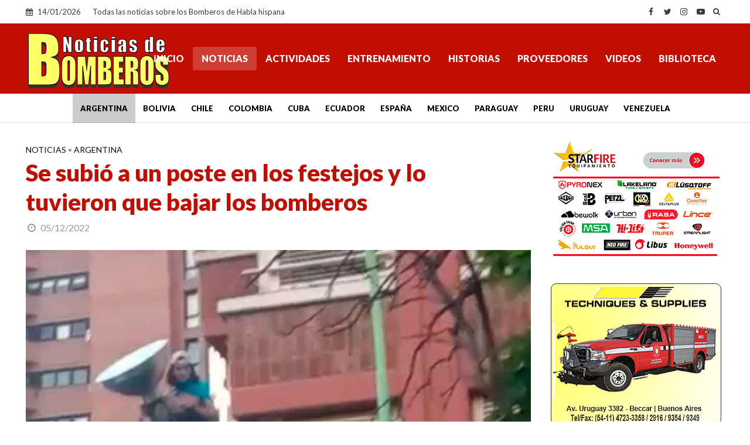

--- FILE ---
content_type: text/html; charset=utf-8
request_url: https://www.google.com/recaptcha/api2/aframe
body_size: 267
content:
<!DOCTYPE HTML><html><head><meta http-equiv="content-type" content="text/html; charset=UTF-8"></head><body><script nonce="1DEegXiFs8chvr6zWdkH4w">/** Anti-fraud and anti-abuse applications only. See google.com/recaptcha */ try{var clients={'sodar':'https://pagead2.googlesyndication.com/pagead/sodar?'};window.addEventListener("message",function(a){try{if(a.source===window.parent){var b=JSON.parse(a.data);var c=clients[b['id']];if(c){var d=document.createElement('img');d.src=c+b['params']+'&rc='+(localStorage.getItem("rc::a")?sessionStorage.getItem("rc::b"):"");window.document.body.appendChild(d);sessionStorage.setItem("rc::e",parseInt(sessionStorage.getItem("rc::e")||0)+1);localStorage.setItem("rc::h",'1768393365228');}}}catch(b){}});window.parent.postMessage("_grecaptcha_ready", "*");}catch(b){}</script></body></html>